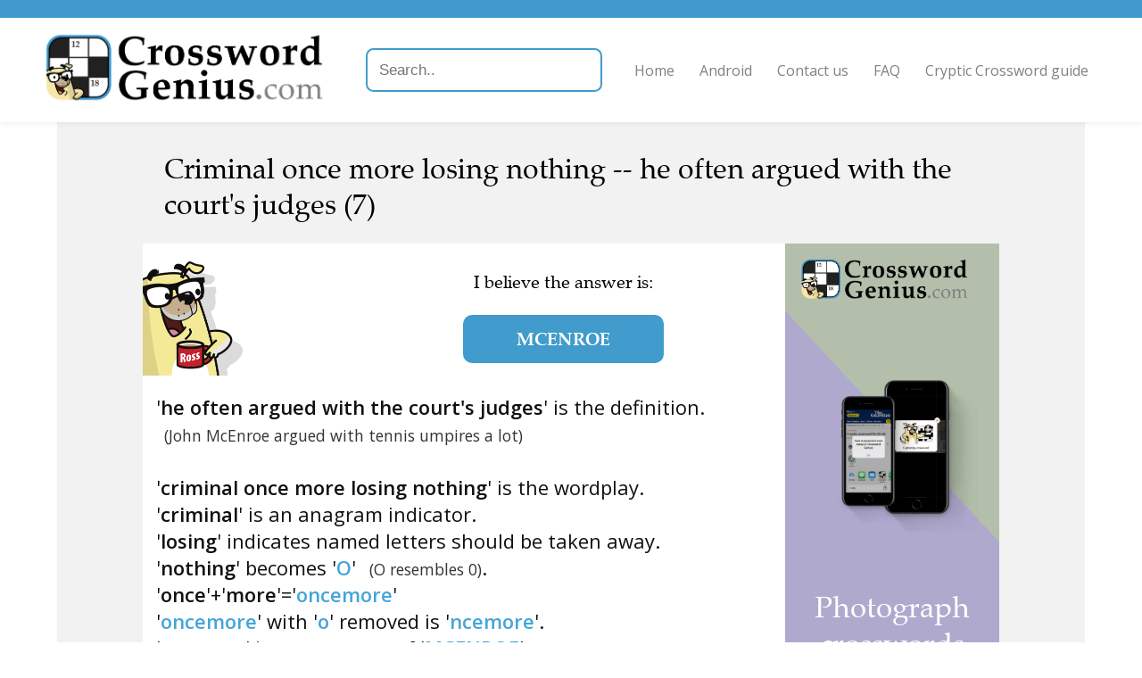

--- FILE ---
content_type: text/html; charset=utf-8
request_url: https://www.crosswordgenius.com/clue/criminal-once-more-losing-nothing-he-often-argued-with-the-courts-judges
body_size: 4566
content:
<!DOCTYPE html>
<html>
  <head>
    <meta name="viewport" content="width=device-width, initial-scale=1">

    <title>Criminal once more losing nothing -- he often argued with the court&#39;s judges -  Crossword Clue, Answer and Explanation </title>
    <meta name="description" content="Criminal once more losing nothing -- he often argued with the court&#39;s judges -  Crossword Clue, Answer and Explanation
"/>

    
    <link rel="canonical" href="https://crosswordgenius.com/clue/criminal-once-more-losing-nothing-he-often-argued-with-the-courts-judges" />
    

    <link rel="preload" href="https://fonts.googleapis.com/css?family=Open+Sans:400,600&display=swap" as="style" onload="this.onload=null;this.rel='stylesheet'">
    <noscript><link rel="stylesheet" href="https://fonts.googleapis.com/css?family=Open+Sans:400,600&display=swap"></noscript>
    <style>
      @font-face {
	font-family: "Zapf Calligraphic";
	src: url("/clue/static/fonts/zapf-calligraphic-801-bt.woff2");
	font-weight: normal;
	font-display: swap;
      }
      @font-face {
	font-family: "Zapf Calligraphic";
	src: url("/clue/static/fonts/zapf-calligraphic-801-bold-bt.woff2");
	font-weight: bold;
	font-display: swap;
      }
      @font-face {
	 font-family: "Zapf Calligraphic";
	 src: url("/clue/static/fonts/zapf-calligraphic-801-italic-bt.woff2");
	font-style: italic;
	font-display: swap;
      }
    </style>
    <link href="/clue/static/style.css" rel="stylesheet" />

    

    <script data-ad-client="ca-pub-1822176568654451" async src="https://pagead2.googlesyndication.com/pagead/js/adsbygoogle.js"></script>

    <!-- Global site tag (gtag.js) - Google Analytics -->
    <script async src="https://www.googletagmanager.com/gtag/js?id=UA-147330825-1"></script>
    <script>
      window.dataLayer = window.dataLayer || [];
      function gtag(){dataLayer.push(arguments);}
      gtag('js', new Date());

      gtag('config', 'UA-147330825-1', { 'optimize_id': 'OPT-5GDN259', 'transport_type': 'beacon', 'custom_map': {'dimension1': 'publication'} });
    </script>

    <!-- Facebook Pixel Code -->
    <script>
      !function(f,b,e,v,n,t,s)
      {if(f.fbq)return;n=f.fbq=function(){n.callMethod?
      n.callMethod.apply(n,arguments):n.queue.push(arguments)};
      if(!f._fbq)f._fbq=n;n.push=n;n.loaded=!0;n.version='2.0';
      n.queue=[];t=b.createElement(e);t.async=!0;
      t.src=v;s=b.getElementsByTagName(e)[0];
      s.parentNode.insertBefore(t,s)}(window,document,'script',
      'https://connect.facebook.net/en_US/fbevents.js');
      fbq('init', '215533486358040');
      fbq('track', 'PageView');
    </script>
    <noscript>
      <img height="1" width="1"
       src="https://www.facebook.com/tr?id=215533486358040&ev=PageView
       &noscript=1"/>
    </noscript>
    <!-- End Facebook Pixel Code -->

    <!-- Cookie banner and settings button -->
    <script type="text/javascript">
      var _iub = _iub || [];
      _iub.csConfiguration = {"whitelabel":false,"lang":"en","siteId":1964067,"cookiePolicyId":49542254,"enableCMP":true,"cookiePolicyUrl":"https://www.crosswordgenius.com/privacy-policy/", "floatingPreferencesButtonDisplay":false, "banner":{ "acceptButtonDisplay":true,"customizeButtonDisplay":true,"position":"float-top-center" }};
    </script>
    <script type="text/javascript" src="//cdn.iubenda.com/cs/tcf/stub.js"></script>
    <script type="text/javascript" src="//cdn.iubenda.com/cs/iubenda_cs.js" charset="UTF-8" async></script>

    <!-- Branch -->
    <script>
      (function(b,r,a,n,c,h,_,s,d,k){if(!b[n]||!b[n]._q){for(;s<_.length;)c(h,_[s++]);d=r.createElement(a);d.async=1;d.src="https://cdn.branch.io/branch-latest.min.js";k=r.getElementsByTagName(a)[0];k.parentNode.insertBefore(d,k);b[n]=h}})(window,document,"script","branch",function(b,r){b[r]=function(){b._q.push([r,arguments])}},{_q:[],_v:1},"addListener applyCode autoAppIndex banner closeBanner closeJourney creditHistory credits data deepview deepviewCta first getCode init link logout redeem referrals removeListener sendSMS setBranchViewData setIdentity track validateCode trackCommerceEvent logEvent disableTracking".split(" "), 0);
      branch.init('key_live_kdV6zpscyTBLC7S7yaJOXcgmtCikVeUh');
    </script>

    <script src="https://cdnjs.cloudflare.com/ajax/libs/jquery/3.1.0/jquery.min.js"></script>
    <script src="https://cdnjs.cloudflare.com/ajax/libs/jquery.devbridge-autocomplete/1.2.26/jquery.autocomplete.min.js"></script>

    <link rel="preload" href="https://cdnjs.cloudflare.com/ajax/libs/animate.css/4.0.0/animate.min.css" as="style" onload="this.onload=null;this.rel='stylesheet'">
    <noscript><link rel="stylesheet" href="https://cdnjs.cloudflare.com/ajax/libs/animate.css/4.0.0/animate.min.css" ></noscript>

    <link rel="icon" href="https://www.crosswordgenius.com/wp-content/uploads/app-icon.jpg" sizes="32x32"/>
    <link rel="icon" href="https://www.crosswordgenius.com/wp-content/uploads/app-icon.jpg" sizes="192x192"/>
    <link rel="apple-touch-icon-precomposed" href="https://www.crosswordgenius.com/wp-content/uploads/app-icon.jpg"/>
    <meta name="msapplication-TileImage" content="https://www.crosswordgenius.com/wp-content/uploads/app-icon.jpg"/>
  </head>
  <body>
    <header class="">
      <a href="/">
        <img src="/clue/static/header-logo.min.png" srcset="/clue/static/header-logo-xsmall.min.png 677w, /clue/static/header-logo-small.min.png 1354w, /clue/static/header-logo-medium.min.png 2257w, /clue/static/header-logo.min.png 4513w" alt="Crossword Genius" />
      </a>
      <input type="text" placeholder="Search.." id="search">
      <script>
        $('#search').autocomplete({
            serviceUrl: '/clue/search',
            dataType: 'json',
            width: 'flex',
            onSelect: function (suggestion) {
              window.location.href = suggestion.data;
            }
        });
      </script>
      <button id="nav-menu-expand">Menu</button>
      <nav>
        <ul>
          <li><a href="/">Home</a></li>
          <li><a href="/android">Android</a></li>
          <li><a href="/contact-us">Contact us</a></li>
          <li><a href="/frequently-asked-questions">FAQ</a></li>
          <li><a href="/guide-to-cryptic-crosswords">Cryptic Crossword guide</a></li>
        </ul>
      </nav>
    </header>

    <div id="content">
      
    <div class="gray-bg">
        <h1
                id="clue"
                class="ross"
                data-clueid=2809964
                data-cluetext="Criminal once more losing nothing -- he often argued with the court\u0027s judges (7)"
        >
            Criminal once more losing nothing -- he often argued with the court&#39;s judges (7)
        </h1>

        <div id="main-content" class="white-bg ross nopad">
            <div id="explanation-ad">
                <iframe src="/clue/ad/import" sandbox="allow-popups-to-escape-sandbox allow-top-navigation-by-user-activation allow-scripts allow-same-origin"></iframe>
            </div>

            <div>
                <div id="answer-area">
                    <div id="ross-area">
                        <img src="/clue/static/ross-mug.min.png" alt="Ross"/>
                        
                    </div>

                    <div id="answer-text">
                        <div data-nosnippet>
                            
                                <p>I believe the answer is:</p>
                            

                            

                            <div class="solutions">
                                
                                    
                                        
                                            
                                        
                                        <p
                                        
                                        class="answer "
                                        data-cluetext="Criminal once more losing nothing -- he often argued with the court\u0027s judges (7)"
                                        data-solution="mcenroe"
                                        data-solutioncandidateid="1483493"
                                        data-for-enumeration="7"
                                        data-selected="true"
                                        >
                                        mcenroe
                                        </p>
                                    
                                
                        </div>
                    </div>
                    
                        
                            <div
                                    id="debaffle_prompt"
                                    data-for-solution="mcenroe"
                                    class=""
                            >
                                <div
                                        class="hidden"
                                >
                                    <div
                                            class="help-ross-button animate__animated animate__shakeX animate__delay-3s animate__tada"
                                            onClick="window.chatBubble.toggleOpen()"
                                            data-nosnippet
                                    >
                                        I&apos;m a little stuck...
                                        <span style="font-weight: bold">Click here to teach me more about this clue!</span>
                                    </div>
                                </div>
                            </div>
                        
                    

                </div>
            </div>

            
                
                    <div
                            data-for-solution="mcenroe"
                            class=""
                    >

                        <div id="explanation" class="pad">

                            
                                
                                    <p><span class="explanation-format__ClueExplanation">'<span class="explanation-format__original">he often argued with the court's judges</span>' is the definition.<br/ ><span class="explanation-format__explanation">(John McEnroe argued with tennis umpires a lot)</span><br/ ><br/ >'<span class="explanation-format__original">criminal once more losing nothing</span>' is the wordplay.<br/ >'<span class="explanation-format__original">criminal</span>' is an anagram indicator.<br/ >'<span class="explanation-format__original">losing</span>' indicates named letters should be taken away.<br/ >'<span class="explanation-format__original">nothing</span>' becomes '<span class="explanation-format__intermediate">O</span>' <span class="explanation-format__explanation">(O resembles 0)</span>.<br/ >'<span class="explanation-format__original">once</span>'+'<span class="explanation-format__original">more</span>'='<span class="explanation-format__intermediate">oncemore</span>'<br/ >'<span class="explanation-format__intermediate">oncemore</span>' with '<span class="explanation-format__intermediate">o</span>' removed is '<span class="explanation-format__intermediate">ncemore</span>'.<br/ >'<span class="explanation-format__intermediate">ncemore</span>' is an anagram of '<span class="explanation-format__answer">MCENROE</span>'.<br/ ></span></p>
                                    <p></p>
                                    
                                
                            
                        </div>

                        
                            <p id="alt-definitions" class="white-bg ross pad">
                                
                                    (Other definitions for <i>mcenroe</i> that I've seen before
                                    include
                                    "John --, US tennis player"
                                        ,
                                        "he&#39;s noted for being controversial"
                                        ,
                                        "Tennis star"
                                        .)
                                
                            </p>
                        

                        
                        
                            <div id="last-seen-source" class="white-bg ross pad">
                                I've seen this clue in The Telegraph.
                            </div>
                        


                    </div>
                
            

            <div id="ai-disclaimer">
                
                    
                    Hey! My name is Ross. I'm an AI who can help you with any crossword clue for free.
                    <a href="https://crosswordgenius.app.link/?utm_source=http%3A%2F%2Fwww.crosswordgenius.com%2Fclue%2Fcriminal-once-more-losing-nothing-he-often-argued-with-the-courts-judges&amp;utm_medium=direct&amp;utm_campaign=The+Telegraph&amp;utm_content=http%3A%2F%2Fwww.crosswordgenius.com%2Fclue%2Fcriminal-once-more-losing-nothing-he-often-argued-with-the-courts-judges">Check out my app</a>
                    or
                    <a href="/">learn more</a>
                    about the Crossword Genius project.
                
            </div>
        </div>
    </div>
    </div>

    

    <aside id="related" class="ross">

        

        
            <div>
                <img src="/clue/static/ross_still_05_not-sure.png" alt="Ross"/>
                <h2>Recent clues</h2>

                <ul>
                    
                        <li><a href="http://www.crosswordgenius.com/clue/colour">Colour (3)</a></li>
                    
                        <li><a href="http://www.crosswordgenius.com/clue/practitioner-needing-to-perform-with-a-clear-head">Practitioner needing to perform with a clear head (3)</a></li>
                    
                        <li><a href="http://www.crosswordgenius.com/clue/inspected-without-good-reason">Inspected without good reason (5)</a></li>
                    
                        <li><a href="http://www.crosswordgenius.com/clue/small-barrel">Small barrel (3)</a></li>
                    
                        <li><a href="http://www.crosswordgenius.com/clue/if-absent-from-big-cup-match-influential-later">If absent from big cup match, influential later (7)</a></li>
                    
                </ul>
            </div>
        

        
            
                
                
                    <div
                            data-for-solution="mcenroe"
                            class=""
                    >
                        <img src="/clue/static/ross_still_08_scan-crossword-1.png" alt="Ross"/>
                        <h2>Related clues</h2>

                        <ul>
                            
                                <li><a href="http://www.crosswordgenius.com/clue/dog-that-is-following-antarctic-explorer">Dog that is following Antarctic explorer (7)</a>
                                </li>
                            
                                <li><a href="http://www.crosswordgenius.com/clue/rising-star-for-example-showing-class">Rising star, for example, showing class (5)</a>
                                </li>
                            
                                <li><a href="http://www.crosswordgenius.com/clue/female-with-pride-loses-in-running">Female with pride loses in running (7)</a>
                                </li>
                            
                                <li><a href="http://www.crosswordgenius.com/clue/football-official-earned-corrupt-votes">Football official earned corrupt votes (9)</a>
                                </li>
                            
                                <li><a href="http://www.crosswordgenius.com/clue/seeing-that-transgression-curate-loses-heart-entirely">Seeing that transgression, curate loses heart entirely (5)</a>
                                </li>
                            
                        </ul>
                    </div>
                
            
        

    </aside>

    <div id="content-end-ad">
        <iframe src="/clue/ad/solve" sandbox="allow-popups-to-escape-sandbox allow-top-navigation-by-user-activation allow-scripts allow-same-origin"></iframe>
    </div>

    <aside id="ads">
        <div style="grid-area: ad1">
            <!-- Ad 1 -->
            <ins class="adsbygoogle"
                 style="display:block"
                 data-ad-client="ca-pub-1822176568654451"
                 data-ad-slot="5070614612"
                 data-ad-format="auto"
                 data-full-width-responsive="true"></ins>
            <script>
                (adsbygoogle = window.adsbygoogle || []).push({});
            </script>
        </div>
        <div style="grid-area: ad2">
            <!-- Ad 2 -->
            <ins class="adsbygoogle"
                 style="display:block"
                 data-ad-client="ca-pub-1822176568654451"
                 data-ad-slot="6196311250"
                 data-ad-format="auto"
                 data-full-width-responsive="true"></ins>
            <script>
                (adsbygoogle = window.adsbygoogle || []).push({});
            </script>
        </div>
        <div style="grid-area: ad3">
            <!-- Ad 3 -->
            <ins class="adsbygoogle"
                 style="display:block"
                 data-ad-client="ca-pub-1822176568654451"
                 data-ad-slot="9943984571"
                 data-ad-format="auto"
                 data-full-width-responsive="true"></ins>
            <script>
                (adsbygoogle = window.adsbygoogle || []).push({});
            </script>
        </div>
    </aside>
    

    </div>

    <footer>
      
      <img src="/clue/static/header-logo.min.png" srcset="/clue/static/header-logo-xsmall.min.png 677w, /clue/static/header-logo-small.min.png 1354w, /clue/static/header-logo-medium.min.png 2257w, /clue/static/header-logo.min.png 4513w" alt="Crossword Genius" />

	<div class="contact">
	  <h3>Get In Touch</h3>
	  <p><a href="mailto:feedback@crosswordgenius.com">feedback@crosswordgenius.com</a></p>
	</div>
      

      <div id="footer-text">
	<p>&copy; 2026 Unlikely Artificial Intelligence Limited | <a href="/privacy-policy">Privacy Policy</a></p>
      </div>
    </footer>

    <script defer src="/clue/static/scripts.js"></script>
    
  </body>
</html>

--- FILE ---
content_type: text/html; charset=utf-8
request_url: https://www.google.com/recaptcha/api2/aframe
body_size: 266
content:
<!DOCTYPE HTML><html><head><meta http-equiv="content-type" content="text/html; charset=UTF-8"></head><body><script nonce="oTr2NK6-Or3ex2454Ebm5Q">/** Anti-fraud and anti-abuse applications only. See google.com/recaptcha */ try{var clients={'sodar':'https://pagead2.googlesyndication.com/pagead/sodar?'};window.addEventListener("message",function(a){try{if(a.source===window.parent){var b=JSON.parse(a.data);var c=clients[b['id']];if(c){var d=document.createElement('img');d.src=c+b['params']+'&rc='+(localStorage.getItem("rc::a")?sessionStorage.getItem("rc::b"):"");window.document.body.appendChild(d);sessionStorage.setItem("rc::e",parseInt(sessionStorage.getItem("rc::e")||0)+1);localStorage.setItem("rc::h",'1769122499067');}}}catch(b){}});window.parent.postMessage("_grecaptcha_ready", "*");}catch(b){}</script></body></html>

--- FILE ---
content_type: text/javascript; charset=utf-8
request_url: https://app.link/_r?sdk=web2.86.5&branch_key=key_live_kdV6zpscyTBLC7S7yaJOXcgmtCikVeUh&callback=branch_callback__0
body_size: 71
content:
/**/ typeof branch_callback__0 === 'function' && branch_callback__0("1543018461082700380");